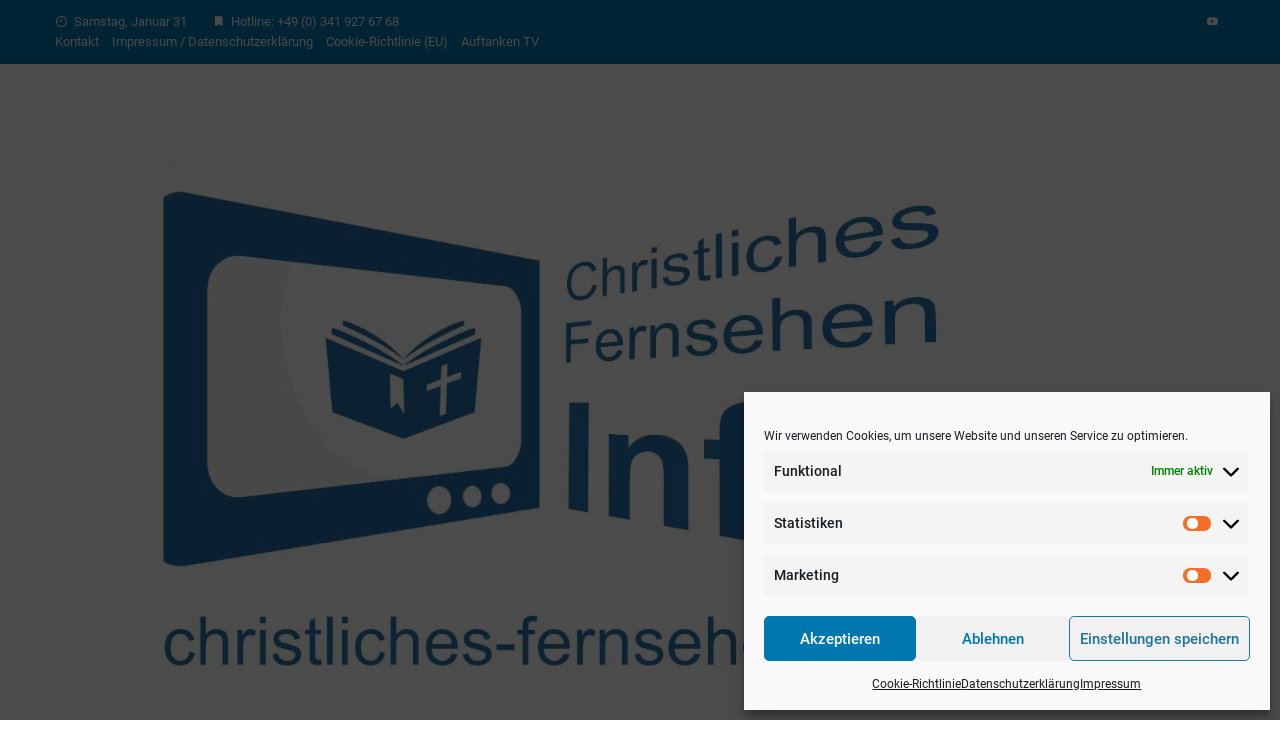

--- FILE ---
content_type: text/html; charset=UTF-8
request_url: https://christliches-fernsehen.info/tv-sendezeiten/tagesuebersicht-tv/sonntag/
body_size: 18483
content:
<!DOCTYPE html>
<html lang="de">

    <head>
        <meta charset="UTF-8">
        <meta name="viewport" content="width=device-width, initial-scale=1">
        <link rel="profile" href="https://gmpg.org/xfn/11">

        <title>Sonntag &#8211; Christliches-Fernsehen.Info</title>
<meta name='robots' content='max-image-preview:large' />

<link rel="alternate" type="application/rss+xml" title="Christliches-Fernsehen.Info &raquo; Feed" href="https://christliches-fernsehen.info/feed/" />
<link rel="alternate" type="application/rss+xml" title="Christliches-Fernsehen.Info &raquo; Kommentar-Feed" href="https://christliches-fernsehen.info/comments/feed/" />
<link rel="alternate" title="oEmbed (JSON)" type="application/json+oembed" href="https://christliches-fernsehen.info/wp-json/oembed/1.0/embed?url=https%3A%2F%2Fchristliches-fernsehen.info%2Ftv-sendezeiten%2Ftagesuebersicht-tv%2Fsonntag%2F" />
<link rel="alternate" title="oEmbed (XML)" type="text/xml+oembed" href="https://christliches-fernsehen.info/wp-json/oembed/1.0/embed?url=https%3A%2F%2Fchristliches-fernsehen.info%2Ftv-sendezeiten%2Ftagesuebersicht-tv%2Fsonntag%2F&#038;format=xml" />
		<!-- This site uses the Google Analytics by ExactMetrics plugin v8.10.2 - Using Analytics tracking - https://www.exactmetrics.com/ -->
		<!-- Note: ExactMetrics is not currently configured on this site. The site owner needs to authenticate with Google Analytics in the ExactMetrics settings panel. -->
					<!-- No tracking code set -->
				<!-- / Google Analytics by ExactMetrics -->
		<style id='wp-img-auto-sizes-contain-inline-css'>
img:is([sizes=auto i],[sizes^="auto," i]){contain-intrinsic-size:3000px 1500px}
/*# sourceURL=wp-img-auto-sizes-contain-inline-css */
</style>
<style id='wp-emoji-styles-inline-css'>

	img.wp-smiley, img.emoji {
		display: inline !important;
		border: none !important;
		box-shadow: none !important;
		height: 1em !important;
		width: 1em !important;
		margin: 0 0.07em !important;
		vertical-align: -0.1em !important;
		background: none !important;
		padding: 0 !important;
	}
/*# sourceURL=wp-emoji-styles-inline-css */
</style>
<style id='wp-block-library-inline-css'>
:root{--wp-block-synced-color:#7a00df;--wp-block-synced-color--rgb:122,0,223;--wp-bound-block-color:var(--wp-block-synced-color);--wp-editor-canvas-background:#ddd;--wp-admin-theme-color:#007cba;--wp-admin-theme-color--rgb:0,124,186;--wp-admin-theme-color-darker-10:#006ba1;--wp-admin-theme-color-darker-10--rgb:0,107,160.5;--wp-admin-theme-color-darker-20:#005a87;--wp-admin-theme-color-darker-20--rgb:0,90,135;--wp-admin-border-width-focus:2px}@media (min-resolution:192dpi){:root{--wp-admin-border-width-focus:1.5px}}.wp-element-button{cursor:pointer}:root .has-very-light-gray-background-color{background-color:#eee}:root .has-very-dark-gray-background-color{background-color:#313131}:root .has-very-light-gray-color{color:#eee}:root .has-very-dark-gray-color{color:#313131}:root .has-vivid-green-cyan-to-vivid-cyan-blue-gradient-background{background:linear-gradient(135deg,#00d084,#0693e3)}:root .has-purple-crush-gradient-background{background:linear-gradient(135deg,#34e2e4,#4721fb 50%,#ab1dfe)}:root .has-hazy-dawn-gradient-background{background:linear-gradient(135deg,#faaca8,#dad0ec)}:root .has-subdued-olive-gradient-background{background:linear-gradient(135deg,#fafae1,#67a671)}:root .has-atomic-cream-gradient-background{background:linear-gradient(135deg,#fdd79a,#004a59)}:root .has-nightshade-gradient-background{background:linear-gradient(135deg,#330968,#31cdcf)}:root .has-midnight-gradient-background{background:linear-gradient(135deg,#020381,#2874fc)}:root{--wp--preset--font-size--normal:16px;--wp--preset--font-size--huge:42px}.has-regular-font-size{font-size:1em}.has-larger-font-size{font-size:2.625em}.has-normal-font-size{font-size:var(--wp--preset--font-size--normal)}.has-huge-font-size{font-size:var(--wp--preset--font-size--huge)}.has-text-align-center{text-align:center}.has-text-align-left{text-align:left}.has-text-align-right{text-align:right}.has-fit-text{white-space:nowrap!important}#end-resizable-editor-section{display:none}.aligncenter{clear:both}.items-justified-left{justify-content:flex-start}.items-justified-center{justify-content:center}.items-justified-right{justify-content:flex-end}.items-justified-space-between{justify-content:space-between}.screen-reader-text{border:0;clip-path:inset(50%);height:1px;margin:-1px;overflow:hidden;padding:0;position:absolute;width:1px;word-wrap:normal!important}.screen-reader-text:focus{background-color:#ddd;clip-path:none;color:#444;display:block;font-size:1em;height:auto;left:5px;line-height:normal;padding:15px 23px 14px;text-decoration:none;top:5px;width:auto;z-index:100000}html :where(.has-border-color){border-style:solid}html :where([style*=border-top-color]){border-top-style:solid}html :where([style*=border-right-color]){border-right-style:solid}html :where([style*=border-bottom-color]){border-bottom-style:solid}html :where([style*=border-left-color]){border-left-style:solid}html :where([style*=border-width]){border-style:solid}html :where([style*=border-top-width]){border-top-style:solid}html :where([style*=border-right-width]){border-right-style:solid}html :where([style*=border-bottom-width]){border-bottom-style:solid}html :where([style*=border-left-width]){border-left-style:solid}html :where(img[class*=wp-image-]){height:auto;max-width:100%}:where(figure){margin:0 0 1em}html :where(.is-position-sticky){--wp-admin--admin-bar--position-offset:var(--wp-admin--admin-bar--height,0px)}@media screen and (max-width:600px){html :where(.is-position-sticky){--wp-admin--admin-bar--position-offset:0px}}

/*# sourceURL=wp-block-library-inline-css */
</style><style id='wp-block-image-inline-css'>
.wp-block-image>a,.wp-block-image>figure>a{display:inline-block}.wp-block-image img{box-sizing:border-box;height:auto;max-width:100%;vertical-align:bottom}@media not (prefers-reduced-motion){.wp-block-image img.hide{visibility:hidden}.wp-block-image img.show{animation:show-content-image .4s}}.wp-block-image[style*=border-radius] img,.wp-block-image[style*=border-radius]>a{border-radius:inherit}.wp-block-image.has-custom-border img{box-sizing:border-box}.wp-block-image.aligncenter{text-align:center}.wp-block-image.alignfull>a,.wp-block-image.alignwide>a{width:100%}.wp-block-image.alignfull img,.wp-block-image.alignwide img{height:auto;width:100%}.wp-block-image .aligncenter,.wp-block-image .alignleft,.wp-block-image .alignright,.wp-block-image.aligncenter,.wp-block-image.alignleft,.wp-block-image.alignright{display:table}.wp-block-image .aligncenter>figcaption,.wp-block-image .alignleft>figcaption,.wp-block-image .alignright>figcaption,.wp-block-image.aligncenter>figcaption,.wp-block-image.alignleft>figcaption,.wp-block-image.alignright>figcaption{caption-side:bottom;display:table-caption}.wp-block-image .alignleft{float:left;margin:.5em 1em .5em 0}.wp-block-image .alignright{float:right;margin:.5em 0 .5em 1em}.wp-block-image .aligncenter{margin-left:auto;margin-right:auto}.wp-block-image :where(figcaption){margin-bottom:1em;margin-top:.5em}.wp-block-image.is-style-circle-mask img{border-radius:9999px}@supports ((-webkit-mask-image:none) or (mask-image:none)) or (-webkit-mask-image:none){.wp-block-image.is-style-circle-mask img{border-radius:0;-webkit-mask-image:url('data:image/svg+xml;utf8,<svg viewBox="0 0 100 100" xmlns="http://www.w3.org/2000/svg"><circle cx="50" cy="50" r="50"/></svg>');mask-image:url('data:image/svg+xml;utf8,<svg viewBox="0 0 100 100" xmlns="http://www.w3.org/2000/svg"><circle cx="50" cy="50" r="50"/></svg>');mask-mode:alpha;-webkit-mask-position:center;mask-position:center;-webkit-mask-repeat:no-repeat;mask-repeat:no-repeat;-webkit-mask-size:contain;mask-size:contain}}:root :where(.wp-block-image.is-style-rounded img,.wp-block-image .is-style-rounded img){border-radius:9999px}.wp-block-image figure{margin:0}.wp-lightbox-container{display:flex;flex-direction:column;position:relative}.wp-lightbox-container img{cursor:zoom-in}.wp-lightbox-container img:hover+button{opacity:1}.wp-lightbox-container button{align-items:center;backdrop-filter:blur(16px) saturate(180%);background-color:#5a5a5a40;border:none;border-radius:4px;cursor:zoom-in;display:flex;height:20px;justify-content:center;opacity:0;padding:0;position:absolute;right:16px;text-align:center;top:16px;width:20px;z-index:100}@media not (prefers-reduced-motion){.wp-lightbox-container button{transition:opacity .2s ease}}.wp-lightbox-container button:focus-visible{outline:3px auto #5a5a5a40;outline:3px auto -webkit-focus-ring-color;outline-offset:3px}.wp-lightbox-container button:hover{cursor:pointer;opacity:1}.wp-lightbox-container button:focus{opacity:1}.wp-lightbox-container button:focus,.wp-lightbox-container button:hover,.wp-lightbox-container button:not(:hover):not(:active):not(.has-background){background-color:#5a5a5a40;border:none}.wp-lightbox-overlay{box-sizing:border-box;cursor:zoom-out;height:100vh;left:0;overflow:hidden;position:fixed;top:0;visibility:hidden;width:100%;z-index:100000}.wp-lightbox-overlay .close-button{align-items:center;cursor:pointer;display:flex;justify-content:center;min-height:40px;min-width:40px;padding:0;position:absolute;right:calc(env(safe-area-inset-right) + 16px);top:calc(env(safe-area-inset-top) + 16px);z-index:5000000}.wp-lightbox-overlay .close-button:focus,.wp-lightbox-overlay .close-button:hover,.wp-lightbox-overlay .close-button:not(:hover):not(:active):not(.has-background){background:none;border:none}.wp-lightbox-overlay .lightbox-image-container{height:var(--wp--lightbox-container-height);left:50%;overflow:hidden;position:absolute;top:50%;transform:translate(-50%,-50%);transform-origin:top left;width:var(--wp--lightbox-container-width);z-index:9999999999}.wp-lightbox-overlay .wp-block-image{align-items:center;box-sizing:border-box;display:flex;height:100%;justify-content:center;margin:0;position:relative;transform-origin:0 0;width:100%;z-index:3000000}.wp-lightbox-overlay .wp-block-image img{height:var(--wp--lightbox-image-height);min-height:var(--wp--lightbox-image-height);min-width:var(--wp--lightbox-image-width);width:var(--wp--lightbox-image-width)}.wp-lightbox-overlay .wp-block-image figcaption{display:none}.wp-lightbox-overlay button{background:none;border:none}.wp-lightbox-overlay .scrim{background-color:#fff;height:100%;opacity:.9;position:absolute;width:100%;z-index:2000000}.wp-lightbox-overlay.active{visibility:visible}@media not (prefers-reduced-motion){.wp-lightbox-overlay.active{animation:turn-on-visibility .25s both}.wp-lightbox-overlay.active img{animation:turn-on-visibility .35s both}.wp-lightbox-overlay.show-closing-animation:not(.active){animation:turn-off-visibility .35s both}.wp-lightbox-overlay.show-closing-animation:not(.active) img{animation:turn-off-visibility .25s both}.wp-lightbox-overlay.zoom.active{animation:none;opacity:1;visibility:visible}.wp-lightbox-overlay.zoom.active .lightbox-image-container{animation:lightbox-zoom-in .4s}.wp-lightbox-overlay.zoom.active .lightbox-image-container img{animation:none}.wp-lightbox-overlay.zoom.active .scrim{animation:turn-on-visibility .4s forwards}.wp-lightbox-overlay.zoom.show-closing-animation:not(.active){animation:none}.wp-lightbox-overlay.zoom.show-closing-animation:not(.active) .lightbox-image-container{animation:lightbox-zoom-out .4s}.wp-lightbox-overlay.zoom.show-closing-animation:not(.active) .lightbox-image-container img{animation:none}.wp-lightbox-overlay.zoom.show-closing-animation:not(.active) .scrim{animation:turn-off-visibility .4s forwards}}@keyframes show-content-image{0%{visibility:hidden}99%{visibility:hidden}to{visibility:visible}}@keyframes turn-on-visibility{0%{opacity:0}to{opacity:1}}@keyframes turn-off-visibility{0%{opacity:1;visibility:visible}99%{opacity:0;visibility:visible}to{opacity:0;visibility:hidden}}@keyframes lightbox-zoom-in{0%{transform:translate(calc((-100vw + var(--wp--lightbox-scrollbar-width))/2 + var(--wp--lightbox-initial-left-position)),calc(-50vh + var(--wp--lightbox-initial-top-position))) scale(var(--wp--lightbox-scale))}to{transform:translate(-50%,-50%) scale(1)}}@keyframes lightbox-zoom-out{0%{transform:translate(-50%,-50%) scale(1);visibility:visible}99%{visibility:visible}to{transform:translate(calc((-100vw + var(--wp--lightbox-scrollbar-width))/2 + var(--wp--lightbox-initial-left-position)),calc(-50vh + var(--wp--lightbox-initial-top-position))) scale(var(--wp--lightbox-scale));visibility:hidden}}
/*# sourceURL=https://christliches-fernsehen.info/wp-includes/blocks/image/style.min.css */
</style>
<style id='wp-block-image-theme-inline-css'>
:root :where(.wp-block-image figcaption){color:#555;font-size:13px;text-align:center}.is-dark-theme :root :where(.wp-block-image figcaption){color:#ffffffa6}.wp-block-image{margin:0 0 1em}
/*# sourceURL=https://christliches-fernsehen.info/wp-includes/blocks/image/theme.min.css */
</style>
<style id='wp-block-spacer-inline-css'>
.wp-block-spacer{clear:both}
/*# sourceURL=https://christliches-fernsehen.info/wp-includes/blocks/spacer/style.min.css */
</style>
<style id='global-styles-inline-css'>
:root{--wp--preset--aspect-ratio--square: 1;--wp--preset--aspect-ratio--4-3: 4/3;--wp--preset--aspect-ratio--3-4: 3/4;--wp--preset--aspect-ratio--3-2: 3/2;--wp--preset--aspect-ratio--2-3: 2/3;--wp--preset--aspect-ratio--16-9: 16/9;--wp--preset--aspect-ratio--9-16: 9/16;--wp--preset--color--black: #000000;--wp--preset--color--cyan-bluish-gray: #abb8c3;--wp--preset--color--white: #ffffff;--wp--preset--color--pale-pink: #f78da7;--wp--preset--color--vivid-red: #cf2e2e;--wp--preset--color--luminous-vivid-orange: #ff6900;--wp--preset--color--luminous-vivid-amber: #fcb900;--wp--preset--color--light-green-cyan: #7bdcb5;--wp--preset--color--vivid-green-cyan: #00d084;--wp--preset--color--pale-cyan-blue: #8ed1fc;--wp--preset--color--vivid-cyan-blue: #0693e3;--wp--preset--color--vivid-purple: #9b51e0;--wp--preset--gradient--vivid-cyan-blue-to-vivid-purple: linear-gradient(135deg,rgb(6,147,227) 0%,rgb(155,81,224) 100%);--wp--preset--gradient--light-green-cyan-to-vivid-green-cyan: linear-gradient(135deg,rgb(122,220,180) 0%,rgb(0,208,130) 100%);--wp--preset--gradient--luminous-vivid-amber-to-luminous-vivid-orange: linear-gradient(135deg,rgb(252,185,0) 0%,rgb(255,105,0) 100%);--wp--preset--gradient--luminous-vivid-orange-to-vivid-red: linear-gradient(135deg,rgb(255,105,0) 0%,rgb(207,46,46) 100%);--wp--preset--gradient--very-light-gray-to-cyan-bluish-gray: linear-gradient(135deg,rgb(238,238,238) 0%,rgb(169,184,195) 100%);--wp--preset--gradient--cool-to-warm-spectrum: linear-gradient(135deg,rgb(74,234,220) 0%,rgb(151,120,209) 20%,rgb(207,42,186) 40%,rgb(238,44,130) 60%,rgb(251,105,98) 80%,rgb(254,248,76) 100%);--wp--preset--gradient--blush-light-purple: linear-gradient(135deg,rgb(255,206,236) 0%,rgb(152,150,240) 100%);--wp--preset--gradient--blush-bordeaux: linear-gradient(135deg,rgb(254,205,165) 0%,rgb(254,45,45) 50%,rgb(107,0,62) 100%);--wp--preset--gradient--luminous-dusk: linear-gradient(135deg,rgb(255,203,112) 0%,rgb(199,81,192) 50%,rgb(65,88,208) 100%);--wp--preset--gradient--pale-ocean: linear-gradient(135deg,rgb(255,245,203) 0%,rgb(182,227,212) 50%,rgb(51,167,181) 100%);--wp--preset--gradient--electric-grass: linear-gradient(135deg,rgb(202,248,128) 0%,rgb(113,206,126) 100%);--wp--preset--gradient--midnight: linear-gradient(135deg,rgb(2,3,129) 0%,rgb(40,116,252) 100%);--wp--preset--font-size--small: 0.9rem;--wp--preset--font-size--medium: 1.05rem;--wp--preset--font-size--large: clamp(1.39rem, 1.39rem + ((1vw - 0.2rem) * 0.836), 1.85rem);--wp--preset--font-size--x-large: clamp(1.85rem, 1.85rem + ((1vw - 0.2rem) * 1.182), 2.5rem);--wp--preset--font-size--xx-large: clamp(2.5rem, 2.5rem + ((1vw - 0.2rem) * 1.4), 3.27rem);--wp--preset--spacing--20: 0.44rem;--wp--preset--spacing--30: 0.67rem;--wp--preset--spacing--40: 1rem;--wp--preset--spacing--50: 1.5rem;--wp--preset--spacing--60: 2.25rem;--wp--preset--spacing--70: 3.38rem;--wp--preset--spacing--80: 5.06rem;--wp--preset--shadow--natural: 6px 6px 9px rgba(0, 0, 0, 0.2);--wp--preset--shadow--deep: 12px 12px 50px rgba(0, 0, 0, 0.4);--wp--preset--shadow--sharp: 6px 6px 0px rgba(0, 0, 0, 0.2);--wp--preset--shadow--outlined: 6px 6px 0px -3px rgb(255, 255, 255), 6px 6px rgb(0, 0, 0);--wp--preset--shadow--crisp: 6px 6px 0px rgb(0, 0, 0);}:root { --wp--style--global--content-size: 1100px;--wp--style--global--wide-size: 1200px; }:where(body) { margin: 0; }.wp-site-blocks > .alignleft { float: left; margin-right: 2em; }.wp-site-blocks > .alignright { float: right; margin-left: 2em; }.wp-site-blocks > .aligncenter { justify-content: center; margin-left: auto; margin-right: auto; }:where(.wp-site-blocks) > * { margin-block-start: 24px; margin-block-end: 0; }:where(.wp-site-blocks) > :first-child { margin-block-start: 0; }:where(.wp-site-blocks) > :last-child { margin-block-end: 0; }:root { --wp--style--block-gap: 24px; }:root :where(.is-layout-flow) > :first-child{margin-block-start: 0;}:root :where(.is-layout-flow) > :last-child{margin-block-end: 0;}:root :where(.is-layout-flow) > *{margin-block-start: 24px;margin-block-end: 0;}:root :where(.is-layout-constrained) > :first-child{margin-block-start: 0;}:root :where(.is-layout-constrained) > :last-child{margin-block-end: 0;}:root :where(.is-layout-constrained) > *{margin-block-start: 24px;margin-block-end: 0;}:root :where(.is-layout-flex){gap: 24px;}:root :where(.is-layout-grid){gap: 24px;}.is-layout-flow > .alignleft{float: left;margin-inline-start: 0;margin-inline-end: 2em;}.is-layout-flow > .alignright{float: right;margin-inline-start: 2em;margin-inline-end: 0;}.is-layout-flow > .aligncenter{margin-left: auto !important;margin-right: auto !important;}.is-layout-constrained > .alignleft{float: left;margin-inline-start: 0;margin-inline-end: 2em;}.is-layout-constrained > .alignright{float: right;margin-inline-start: 2em;margin-inline-end: 0;}.is-layout-constrained > .aligncenter{margin-left: auto !important;margin-right: auto !important;}.is-layout-constrained > :where(:not(.alignleft):not(.alignright):not(.alignfull)){max-width: var(--wp--style--global--content-size);margin-left: auto !important;margin-right: auto !important;}.is-layout-constrained > .alignwide{max-width: var(--wp--style--global--wide-size);}body .is-layout-flex{display: flex;}.is-layout-flex{flex-wrap: wrap;align-items: center;}.is-layout-flex > :is(*, div){margin: 0;}body .is-layout-grid{display: grid;}.is-layout-grid > :is(*, div){margin: 0;}body{padding-top: 0px;padding-right: 0px;padding-bottom: 0px;padding-left: 0px;}:root :where(.wp-element-button, .wp-block-button__link){background-color: #32373c;border-width: 0;color: #fff;font-family: inherit;font-size: inherit;font-style: inherit;font-weight: inherit;letter-spacing: inherit;line-height: inherit;padding-top: calc(0.667em + 2px);padding-right: calc(1.333em + 2px);padding-bottom: calc(0.667em + 2px);padding-left: calc(1.333em + 2px);text-decoration: none;text-transform: inherit;}.has-black-color{color: var(--wp--preset--color--black) !important;}.has-cyan-bluish-gray-color{color: var(--wp--preset--color--cyan-bluish-gray) !important;}.has-white-color{color: var(--wp--preset--color--white) !important;}.has-pale-pink-color{color: var(--wp--preset--color--pale-pink) !important;}.has-vivid-red-color{color: var(--wp--preset--color--vivid-red) !important;}.has-luminous-vivid-orange-color{color: var(--wp--preset--color--luminous-vivid-orange) !important;}.has-luminous-vivid-amber-color{color: var(--wp--preset--color--luminous-vivid-amber) !important;}.has-light-green-cyan-color{color: var(--wp--preset--color--light-green-cyan) !important;}.has-vivid-green-cyan-color{color: var(--wp--preset--color--vivid-green-cyan) !important;}.has-pale-cyan-blue-color{color: var(--wp--preset--color--pale-cyan-blue) !important;}.has-vivid-cyan-blue-color{color: var(--wp--preset--color--vivid-cyan-blue) !important;}.has-vivid-purple-color{color: var(--wp--preset--color--vivid-purple) !important;}.has-black-background-color{background-color: var(--wp--preset--color--black) !important;}.has-cyan-bluish-gray-background-color{background-color: var(--wp--preset--color--cyan-bluish-gray) !important;}.has-white-background-color{background-color: var(--wp--preset--color--white) !important;}.has-pale-pink-background-color{background-color: var(--wp--preset--color--pale-pink) !important;}.has-vivid-red-background-color{background-color: var(--wp--preset--color--vivid-red) !important;}.has-luminous-vivid-orange-background-color{background-color: var(--wp--preset--color--luminous-vivid-orange) !important;}.has-luminous-vivid-amber-background-color{background-color: var(--wp--preset--color--luminous-vivid-amber) !important;}.has-light-green-cyan-background-color{background-color: var(--wp--preset--color--light-green-cyan) !important;}.has-vivid-green-cyan-background-color{background-color: var(--wp--preset--color--vivid-green-cyan) !important;}.has-pale-cyan-blue-background-color{background-color: var(--wp--preset--color--pale-cyan-blue) !important;}.has-vivid-cyan-blue-background-color{background-color: var(--wp--preset--color--vivid-cyan-blue) !important;}.has-vivid-purple-background-color{background-color: var(--wp--preset--color--vivid-purple) !important;}.has-black-border-color{border-color: var(--wp--preset--color--black) !important;}.has-cyan-bluish-gray-border-color{border-color: var(--wp--preset--color--cyan-bluish-gray) !important;}.has-white-border-color{border-color: var(--wp--preset--color--white) !important;}.has-pale-pink-border-color{border-color: var(--wp--preset--color--pale-pink) !important;}.has-vivid-red-border-color{border-color: var(--wp--preset--color--vivid-red) !important;}.has-luminous-vivid-orange-border-color{border-color: var(--wp--preset--color--luminous-vivid-orange) !important;}.has-luminous-vivid-amber-border-color{border-color: var(--wp--preset--color--luminous-vivid-amber) !important;}.has-light-green-cyan-border-color{border-color: var(--wp--preset--color--light-green-cyan) !important;}.has-vivid-green-cyan-border-color{border-color: var(--wp--preset--color--vivid-green-cyan) !important;}.has-pale-cyan-blue-border-color{border-color: var(--wp--preset--color--pale-cyan-blue) !important;}.has-vivid-cyan-blue-border-color{border-color: var(--wp--preset--color--vivid-cyan-blue) !important;}.has-vivid-purple-border-color{border-color: var(--wp--preset--color--vivid-purple) !important;}.has-vivid-cyan-blue-to-vivid-purple-gradient-background{background: var(--wp--preset--gradient--vivid-cyan-blue-to-vivid-purple) !important;}.has-light-green-cyan-to-vivid-green-cyan-gradient-background{background: var(--wp--preset--gradient--light-green-cyan-to-vivid-green-cyan) !important;}.has-luminous-vivid-amber-to-luminous-vivid-orange-gradient-background{background: var(--wp--preset--gradient--luminous-vivid-amber-to-luminous-vivid-orange) !important;}.has-luminous-vivid-orange-to-vivid-red-gradient-background{background: var(--wp--preset--gradient--luminous-vivid-orange-to-vivid-red) !important;}.has-very-light-gray-to-cyan-bluish-gray-gradient-background{background: var(--wp--preset--gradient--very-light-gray-to-cyan-bluish-gray) !important;}.has-cool-to-warm-spectrum-gradient-background{background: var(--wp--preset--gradient--cool-to-warm-spectrum) !important;}.has-blush-light-purple-gradient-background{background: var(--wp--preset--gradient--blush-light-purple) !important;}.has-blush-bordeaux-gradient-background{background: var(--wp--preset--gradient--blush-bordeaux) !important;}.has-luminous-dusk-gradient-background{background: var(--wp--preset--gradient--luminous-dusk) !important;}.has-pale-ocean-gradient-background{background: var(--wp--preset--gradient--pale-ocean) !important;}.has-electric-grass-gradient-background{background: var(--wp--preset--gradient--electric-grass) !important;}.has-midnight-gradient-background{background: var(--wp--preset--gradient--midnight) !important;}.has-small-font-size{font-size: var(--wp--preset--font-size--small) !important;}.has-medium-font-size{font-size: var(--wp--preset--font-size--medium) !important;}.has-large-font-size{font-size: var(--wp--preset--font-size--large) !important;}.has-x-large-font-size{font-size: var(--wp--preset--font-size--x-large) !important;}.has-xx-large-font-size{font-size: var(--wp--preset--font-size--xx-large) !important;}
/*# sourceURL=global-styles-inline-css */
</style>

<link rel='stylesheet' id='widgets-on-pages-css' href='https://christliches-fernsehen.info/wp-content/plugins/widgets-on-pages/public/css/widgets-on-pages-public.css?ver=1.4.0' media='all' />
<link rel='stylesheet' id='cmplz-general-css' href='https://christliches-fernsehen.info/wp-content/plugins/complianz-gdpr/assets/css/cookieblocker.min.css?ver=1765980200' media='all' />
<link rel='stylesheet' id='viral-style-css' href='https://christliches-fernsehen.info/wp-content/themes/viral/style.css?ver=1.8.52' media='all' />
<style id='viral-style-inline-css'>
:root{--viral-template-color:#0078af;--viral-background-color:#ffffff}
/*# sourceURL=viral-style-inline-css */
</style>
<link rel='stylesheet' id='twittericon-css' href='https://christliches-fernsehen.info/wp-content/themes/viral/css/twittericon.css?ver=1.8.52' media='all' />
<link rel='stylesheet' id='materialdesignicons-css' href='https://christliches-fernsehen.info/wp-content/themes/viral/css/materialdesignicons.css?ver=1.8.52' media='all' />
<link rel='stylesheet' id='owl-carousel-css' href='https://christliches-fernsehen.info/wp-content/themes/viral/css/owl.carousel.css?ver=1.8.52' media='all' />
<link rel='stylesheet' id='viral-fonts-css' href='//christliches-fernsehen.info/wp-content/uploads/omgf/viral-fonts/viral-fonts.css?ver=1666191380' media='all' />
<link rel='stylesheet' id='newsletter-css' href='https://christliches-fernsehen.info/wp-content/plugins/newsletter/style.css?ver=9.1.0' media='all' />
<style id='kadence-blocks-global-variables-inline-css'>
:root {--global-kb-font-size-sm:clamp(0.8rem, 0.73rem + 0.217vw, 0.9rem);--global-kb-font-size-md:clamp(1.1rem, 0.995rem + 0.326vw, 1.25rem);--global-kb-font-size-lg:clamp(1.75rem, 1.576rem + 0.543vw, 2rem);--global-kb-font-size-xl:clamp(2.25rem, 1.728rem + 1.63vw, 3rem);--global-kb-font-size-xxl:clamp(2.5rem, 1.456rem + 3.26vw, 4rem);--global-kb-font-size-xxxl:clamp(2.75rem, 0.489rem + 7.065vw, 6rem);}:root {--global-palette1: #3182CE;--global-palette2: #2B6CB0;--global-palette3: #1A202C;--global-palette4: #2D3748;--global-palette5: #4A5568;--global-palette6: #718096;--global-palette7: #EDF2F7;--global-palette8: #F7FAFC;--global-palette9: #ffffff;}
/*# sourceURL=kadence-blocks-global-variables-inline-css */
</style>
<script type="text/plain" data-service="burst" data-category="statistics" async data-cmplz-src="https://christliches-fernsehen.info/wp-content/plugins/burst-statistics/helpers/timeme/timeme.min.js?ver=1762364094" id="burst-timeme-js"></script>
<script id="burst-js-extra">
var burst = {"tracking":{"isInitialHit":true,"lastUpdateTimestamp":0,"beacon_url":"https://christliches-fernsehen.info/wp-content/plugins/burst-statistics/endpoint.php","ajaxUrl":"https://christliches-fernsehen.info/wp-admin/admin-ajax.php"},"options":{"cookieless":0,"pageUrl":"https://christliches-fernsehen.info/tv-sendezeiten/tagesuebersicht-tv/sonntag/","beacon_enabled":1,"do_not_track":0,"enable_turbo_mode":0,"track_url_change":0,"cookie_retention_days":30,"debug":0},"goals":{"completed":[],"scriptUrl":"https://christliches-fernsehen.info/wp-content/plugins/burst-statistics//assets/js/build/burst-goals.js?v=1762364094","active":[{"ID":"1","title":"Standard-Ziel","type":"clicks","status":"active","server_side":"0","url":"*","conversion_metric":"visitors","date_created":"1715870859","date_start":"1715870859","date_end":"0","attribute":"class","attribute_value":"","hook":"","selector":""}]},"cache":{"uid":null,"fingerprint":null,"isUserAgent":null,"isDoNotTrack":null,"useCookies":null}};
//# sourceURL=burst-js-extra
</script>
<script type="text/plain" data-service="burst" data-category="statistics" async data-cmplz-src="https://christliches-fernsehen.info/wp-content/plugins/burst-statistics/assets/js/build/burst.min.js?ver=1762364094" id="burst-js"></script>
<script src="https://christliches-fernsehen.info/wp-includes/js/jquery/jquery.min.js?ver=3.7.1" id="jquery-core-js"></script>
<script src="https://christliches-fernsehen.info/wp-includes/js/jquery/jquery-migrate.min.js?ver=3.4.1" id="jquery-migrate-js"></script>
<link rel="https://api.w.org/" href="https://christliches-fernsehen.info/wp-json/" /><link rel="alternate" title="JSON" type="application/json" href="https://christliches-fernsehen.info/wp-json/wp/v2/pages/11" /><link rel="EditURI" type="application/rsd+xml" title="RSD" href="https://christliches-fernsehen.info/xmlrpc.php?rsd" />
<meta name="generator" content="WordPress 6.9" />
<link rel="canonical" href="https://christliches-fernsehen.info/tv-sendezeiten/tagesuebersicht-tv/sonntag/" />
<link rel='shortlink' href='https://christliches-fernsehen.info/?p=11' />
			<style>.cmplz-hidden {
					display: none !important;
				}</style><link rel="icon" href="https://christliches-fernsehen.info/wp-content/uploads/2018/03/cropped-LGTV_Profilbild_Facebook_Youtube-32x32.png" sizes="32x32" />
<link rel="icon" href="https://christliches-fernsehen.info/wp-content/uploads/2018/03/cropped-LGTV_Profilbild_Facebook_Youtube-192x192.png" sizes="192x192" />
<link rel="apple-touch-icon" href="https://christliches-fernsehen.info/wp-content/uploads/2018/03/cropped-LGTV_Profilbild_Facebook_Youtube-180x180.png" />
<meta name="msapplication-TileImage" content="https://christliches-fernsehen.info/wp-content/uploads/2018/03/cropped-LGTV_Profilbild_Facebook_Youtube-270x270.png" />
		<style id="wp-custom-css">
			#primary .widgets_on_page ul{ padding: 0; margin: 0; }

.vl-main-header {display:none;}

.csv_filter .pastorliste{ display: block; font-size: 15px; }
.csv_filter .pastorliste .pastor{ float: left; padding: 0 9px; margin: 0 12px 10px 0; cursor: pointer; border: 1px solid #eee; color: #404040; -webkit-touch-callout: none; -webkit-user-select: none; -khtml-user-select: none; -moz-user-select: none; -ms-user-select: none; user-select: none; }
.csv_filter .pastorliste .pastor.active{ background-color: #FFCC01; color: #000; border: 1px solid #FFCC01; }

.csv_filter .senderliste{ display: block; clear: both; margin: 0 2px; padding: 10px 0 0 0; font-size: 15px; }
.csv_filter .senderliste .tag,
.csv_filter .senderliste .sender{ margin: 15px 0 0 0; }
.csv_filter .senderliste .tag span,
.csv_filter .senderliste .sender span{ font-weight: bold; font-size: 22px; }
.csv_filter .senderliste .sender .time .day{ display: inline-block; width: 28px; font-weight: normal; font-size: 15px; }
		</style>
		    <link rel='stylesheet' id='mediaelement-css' href='https://christliches-fernsehen.info/wp-includes/js/mediaelement/mediaelementplayer-legacy.min.css?ver=4.2.17' media='all' />
<link rel='stylesheet' id='wp-mediaelement-css' href='https://christliches-fernsehen.info/wp-includes/js/mediaelement/wp-mediaelement.min.css?ver=6.9' media='all' />
</head>

    <body data-rsssl=1 data-cmplz=1 class="wp-singular page-template-default page page-id-11 page-child parent-pageid-7 wp-custom-logo wp-embed-responsive wp-theme-viral viral-right-sidebar" data-burst_id="11" data-burst_type="page">
                        <div id="vl-page">
            <a class="skip-link screen-reader-text" href="#sq-content">Skip to content</a>
            <header id="vl-masthead" class="vl-site-header " >
                <div class="vl-top-header">
                    <div class="vl-container vl-clearfix">
                        <div class="vl-top-left-header">
                            <span><i class="mdi-clock-time-nine-outline"></i>Samstag, Januar 31</span><span><i class="mdi-bookmark"></i>Hotline: +49 (0) 341 927 67 68</span><div class="vl-menu"><ul id="menu-top-header-menu" class="vl-clearfix"><li id="menu-item-524" class="menu-item menu-item-type-post_type menu-item-object-page menu-item-524"><a href="https://christliches-fernsehen.info/kontakt/">Kontakt</a></li>
<li id="menu-item-543" class="menu-item menu-item-type-post_type menu-item-object-page menu-item-privacy-policy menu-item-543"><a rel="privacy-policy" href="https://christliches-fernsehen.info/impressum/">Impressum / Datenschutzerklärung</a></li>
<li id="menu-item-2077" class="menu-item menu-item-type-post_type menu-item-object-page menu-item-2077"><a href="https://christliches-fernsehen.info/cookie-richtlinie-eu/">Cookie-Richtlinie (EU)</a></li>
<li id="menu-item-2572" class="menu-item menu-item-type-post_type menu-item-object-page menu-item-2572"><a href="https://christliches-fernsehen.info/auftanken-tv/">Auftanken TV</a></li>
</ul></div>                        </div>

                        <div class="vl-top-right-header">
                            <a class="vl-youtube" href="https://www.youtube.com/channel/UCNQQlJbb9nB4LSO5QnJQRsg/featured?view_as=subscriber" target="_blank"><i class="mdi-youtube"></i></a>                        </div>
                    </div>
                </div>

                <div class="vl-header">
                    <div class="vl-container">
                                                <div id="vl-site-branding" class="" >
                            <a href="https://christliches-fernsehen.info/" class="custom-logo-link" rel="home"><img width="1260" height="751" src="https://christliches-fernsehen.info/wp-content/uploads/2018/03/cropped-Logo_christliches-fernsehen.info_RGB_groß_2WEB-2.jpg" class="custom-logo" alt="" decoding="async" srcset="https://christliches-fernsehen.info/wp-content/uploads/2018/03/cropped-Logo_christliches-fernsehen.info_RGB_groß_2WEB-2.jpg 1260w, https://christliches-fernsehen.info/wp-content/uploads/2018/03/cropped-Logo_christliches-fernsehen.info_RGB_groß_2WEB-2-300x179.jpg 300w, https://christliches-fernsehen.info/wp-content/uploads/2018/03/cropped-Logo_christliches-fernsehen.info_RGB_groß_2WEB-2-768x458.jpg 768w, https://christliches-fernsehen.info/wp-content/uploads/2018/03/cropped-Logo_christliches-fernsehen.info_RGB_groß_2WEB-2-1024x610.jpg 1024w" sizes="(max-width: 1260px) 100vw, 1260px" /></a>                        </div><!-- .site-branding -->

                                                    <div class="vl-header-ads">
                                <aside id="search-2" class="widget widget_search"><h3 class="widget-title">Suche&#8230;</h3><form role="search" method="get" class="search-form" action="https://christliches-fernsehen.info/">
				<label>
					<span class="screen-reader-text">Suche nach:</span>
					<input type="search" class="search-field" placeholder="Suchen …" value="" name="s" />
				</label>
				<input type="submit" class="search-submit" value="Suchen" />
			</form></aside>                            </div>
                                            </div>
                </div>

                                    <nav id="vl-site-navigation" class="vl-main-navigation ">
                        <div class="vl-container">
                            <a href="#" class="vl-toggle-menu"><span></span></a>
                            <div class="vl-menu vl-clearfix"><ul id="menu-hauptmenue" class="vl-clearfix"><li id="menu-item-437" class="menu-item menu-item-type-post_type menu-item-object-page menu-item-home menu-item-437"><a href="https://christliches-fernsehen.info/">Startseite</a></li>
<li id="menu-item-521" class="menu-item menu-item-type-custom menu-item-object-custom current-menu-ancestor menu-item-has-children menu-item-521"><a href="#">TV-Sendezeiten</a>
<ul class="sub-menu">
	<li id="menu-item-657" class="menu-item menu-item-type-post_type menu-item-object-page menu-item-657"><a href="https://christliches-fernsehen.info/tv-sendezeiten/uebersicht-nach-ministries/">Übersicht nach Ministries</a></li>
	<li id="menu-item-490" class="menu-item menu-item-type-post_type menu-item-object-page menu-item-has-children menu-item-490"><a href="https://christliches-fernsehen.info/tv-sendezeiten/sender/">Übersicht nach Sendern</a>
	<ul class="sub-menu">
		<li id="menu-item-501" class="menu-item menu-item-type-post_type menu-item-object-page menu-item-501"><a href="https://christliches-fernsehen.info/tv-sendezeiten/sender/aristo/">Aristo TV</a></li>
		<li id="menu-item-504" class="menu-item menu-item-type-post_type menu-item-object-page menu-item-has-children menu-item-504"><a href="https://christliches-fernsehen.info/tv-sendezeiten/sender/anixe/">ANIXE</a>
		<ul class="sub-menu">
			<li id="menu-item-752" class="menu-item menu-item-type-post_type menu-item-object-page menu-item-752"><a href="https://christliches-fernsehen.info/tv-sendezeiten/sender/anixe/anixe-sd/">ANIXE+</a></li>
			<li id="menu-item-751" class="menu-item menu-item-type-post_type menu-item-object-page menu-item-751"><a href="https://christliches-fernsehen.info/tv-sendezeiten/sender/anixe/anixe-hd/">ANIXE (HD)</a></li>
		</ul>
</li>
		<li id="menu-item-505" class="menu-item menu-item-type-post_type menu-item-object-page menu-item-505"><a href="https://christliches-fernsehen.info/tv-sendezeiten/sender/l-tv/">L-TV</a></li>
		<li id="menu-item-507" class="menu-item menu-item-type-post_type menu-item-object-page menu-item-has-children menu-item-507"><a href="https://christliches-fernsehen.info/tv-sendezeiten/sender/schweiz-liechtenstein/">Schweiz</a>
		<ul class="sub-menu">
			<li id="menu-item-1198" class="menu-item menu-item-type-post_type menu-item-object-page menu-item-1198"><a href="https://christliches-fernsehen.info/tv-sendezeiten/sender/channel-55/">HelvetiaONE</a></li>
			<li id="menu-item-659" class="menu-item menu-item-type-post_type menu-item-object-page menu-item-659"><a href="https://christliches-fernsehen.info/tv-sendezeiten/sender/schweiz-liechtenstein/star-tv/">Star TV</a></li>
			<li id="menu-item-2574" class="menu-item menu-item-type-post_type menu-item-object-page menu-item-2574"><a href="https://christliches-fernsehen.info/auftanken-tv/">Auftanken TV</a></li>
		</ul>
</li>
		<li id="menu-item-500" class="menu-item menu-item-type-post_type menu-item-object-page menu-item-500"><a href="https://christliches-fernsehen.info/tv-sendezeiten/sender/tele-5/">Tele 5</a></li>
		<li id="menu-item-508" class="menu-item menu-item-type-post_type menu-item-object-page menu-item-508"><a href="https://christliches-fernsehen.info/tv-sendezeiten/sender/gott24-tv_1/">Gott24.TV</a></li>
		<li id="menu-item-510" class="menu-item menu-item-type-post_type menu-item-object-page menu-item-510"><a href="https://christliches-fernsehen.info/tv-sendezeiten/sender/weitere-programme/">Weitere Programme</a></li>
	</ul>
</li>
	<li id="menu-item-491" class="menu-item menu-item-type-post_type menu-item-object-page current-page-ancestor current-menu-ancestor current-menu-parent current-page-parent current_page_parent current_page_ancestor menu-item-has-children menu-item-491"><a href="https://christliches-fernsehen.info/tv-sendezeiten/tagesuebersicht-tv/">Tagesübersicht TV</a>
	<ul class="sub-menu">
		<li id="menu-item-492" class="menu-item menu-item-type-post_type menu-item-object-page menu-item-492"><a href="https://christliches-fernsehen.info/tv-sendezeiten/tagesuebersicht-tv/samstag/">Samstag</a></li>
		<li id="menu-item-493" class="menu-item menu-item-type-post_type menu-item-object-page current-menu-item page_item page-item-11 current_page_item menu-item-493"><a href="https://christliches-fernsehen.info/tv-sendezeiten/tagesuebersicht-tv/sonntag/" aria-current="page">Sonntag</a></li>
		<li id="menu-item-494" class="menu-item menu-item-type-post_type menu-item-object-page menu-item-494"><a href="https://christliches-fernsehen.info/tv-sendezeiten/tagesuebersicht-tv/montag/">Montag</a></li>
		<li id="menu-item-495" class="menu-item menu-item-type-post_type menu-item-object-page menu-item-495"><a href="https://christliches-fernsehen.info/tv-sendezeiten/tagesuebersicht-tv/dienstag/">Dienstag</a></li>
		<li id="menu-item-496" class="menu-item menu-item-type-post_type menu-item-object-page menu-item-496"><a href="https://christliches-fernsehen.info/tv-sendezeiten/tagesuebersicht-tv/mittwoch/">Mittwoch</a></li>
		<li id="menu-item-497" class="menu-item menu-item-type-post_type menu-item-object-page menu-item-497"><a href="https://christliches-fernsehen.info/tv-sendezeiten/tagesuebersicht-tv/donnerstag/">Donnerstag</a></li>
		<li id="menu-item-498" class="menu-item menu-item-type-post_type menu-item-object-page menu-item-498"><a href="https://christliches-fernsehen.info/tv-sendezeiten/tagesuebersicht-tv/freitag/">Freitag</a></li>
	</ul>
</li>
</ul>
</li>
<li id="menu-item-457" class="menu-item menu-item-type-post_type menu-item-object-page menu-item-457"><a href="https://christliches-fernsehen.info/livestream/">Livestream</a></li>
<li id="menu-item-460" class="menu-item menu-item-type-post_type menu-item-object-page menu-item-has-children menu-item-460"><a href="https://christliches-fernsehen.info/infomaterial/">Informationen</a>
<ul class="sub-menu">
	<li id="menu-item-470" class="menu-item menu-item-type-post_type menu-item-object-page menu-item-has-children menu-item-470"><a href="https://christliches-fernsehen.info/hilfe-zum-empfang/">Hilfe zum Empfang</a>
	<ul class="sub-menu">
		<li id="menu-item-1426" class="menu-item menu-item-type-post_type menu-item-object-page menu-item-1426"><a href="https://christliches-fernsehen.info/hilfe-zum-empfang/anixe/">ANIXE</a></li>
		<li id="menu-item-1425" class="menu-item menu-item-type-post_type menu-item-object-page menu-item-1425"><a href="https://christliches-fernsehen.info/hilfe-zum-empfang/aristotv/">ARISTO TV</a></li>
	</ul>
</li>
	<li id="menu-item-506" class="menu-item menu-item-type-post_type menu-item-object-page menu-item-506"><a href="https://christliches-fernsehen.info/christliche-tv-sender/">Christliche TV-Sender</a></li>
	<li id="menu-item-461" class="menu-item menu-item-type-post_type menu-item-object-page menu-item-461"><a href="https://christliches-fernsehen.info/infomaterial/flyer-bestellung-download/">Flyer Bestellung / Download</a></li>
	<li id="menu-item-463" class="menu-item menu-item-type-post_type menu-item-object-page menu-item-463"><a href="https://christliches-fernsehen.info/newsletter/">Newsletter</a></li>
	<li id="menu-item-464" class="menu-item menu-item-type-post_type menu-item-object-page menu-item-has-children menu-item-464"><a href="https://christliches-fernsehen.info/ueber-living-gospel-tv/">Über Christliches-Fernsehen.Info</a>
	<ul class="sub-menu">
		<li id="menu-item-465" class="menu-item menu-item-type-post_type menu-item-object-page menu-item-465"><a href="https://christliches-fernsehen.info/ueber-living-gospel-tv/living-gospel/">Wer sind wir?</a></li>
		<li id="menu-item-466" class="menu-item menu-item-type-post_type menu-item-object-page menu-item-466"><a href="https://christliches-fernsehen.info/ueber-living-gospel-tv/ausstrahler/">Wer strahlt bei uns aus?</a></li>
		<li id="menu-item-467" class="menu-item menu-item-type-post_type menu-item-object-page menu-item-467"><a href="https://christliches-fernsehen.info/ueber-living-gospel-tv/banner/">Logo-Dateien</a></li>
	</ul>
</li>
</ul>
</li>
<li id="menu-item-471" class="menu-item menu-item-type-post_type menu-item-object-page menu-item-has-children menu-item-471"><a href="https://christliches-fernsehen.info/wollen-auch-sie/">Wollen auch Sie…</a>
<ul class="sub-menu">
	<li id="menu-item-562" class="menu-item menu-item-type-post_type menu-item-object-page menu-item-562"><a href="https://christliches-fernsehen.info/wollen-auch-sie/weitersagen/">… weitersagen</a></li>
	<li id="menu-item-472" class="menu-item menu-item-type-post_type menu-item-object-page menu-item-472"><a href="https://christliches-fernsehen.info/wollen-auch-sie/weitergeben/">… weitergeben</a></li>
	<li id="menu-item-473" class="menu-item menu-item-type-post_type menu-item-object-page menu-item-473"><a href="https://christliches-fernsehen.info/wollen-auch-sie/spenden/">… spenden</a></li>
	<li id="menu-item-474" class="menu-item menu-item-type-post_type menu-item-object-page menu-item-474"><a href="https://christliches-fernsehen.info/wollen-auch-sie/ausstrahlen/">… ausstrahlen</a></li>
	<li id="menu-item-704" class="menu-item menu-item-type-post_type menu-item-object-page menu-item-704"><a href="https://christliches-fernsehen.info/wollen-auch-sie/">&#8230; beten</a></li>
</ul>
</li>
<li id="menu-item-895" class="menu-item menu-item-type-post_type menu-item-object-page menu-item-895"><a href="https://christliches-fernsehen.info/infomaterial/flyer-bestellung-download/">Programm-Flyer</a></li>
<li id="menu-item-927" class="menu-item menu-item-type-post_type menu-item-object-page menu-item-927"><a href="https://christliches-fernsehen.info/wollen-auch-sie/spenden/">&#8230; spenden</a></li>
</ul></div>                        </div>
                    </nav>
                                                    <img src="https://christliches-fernsehen.info/wp-content/themes/viral/images/shadow.png" alt="Shadow">
                            </header>

            <div id="vl-content" class="vl-site-content">
<div class="vl-container vl-clearfix">
    <div id="primary" class="content-area">

                        <header class="vl-main-header">
                    <h1>Sonntag</h1>                </header><!-- .entry-header -->
                
<article id="post-11" class="vl-article-content post-11 page type-page status-publish hentry" >

    <div class="entry-content">
        <div class="csc-header csc-header-n1">
<h1 class="csc-firstHeader">Sonntag</h1>
</div>
<div id='1' class='widgets_on_page wop_tiny1  wop_small1  wop_medium1  wop_large1  wop_wide1'>
			<ul><li id="csv_filter_widget-2" class="widget widget_csv_filter_widget"><div class='csv_filter'>
            <div class='pastorliste'>
			
			</div>
			
			<div class='senderliste'>
			<div class='tag'><span>Aristo TV</span><div class='time' data-pastor='Fokus Jerusalem'><strong>00:30</strong>&nbsp;&nbsp;&nbsp;Fokus Jerusalem </div><div class='time' data-pastor='ERF MenschGott'><strong>04:30</strong>&nbsp;&nbsp;&nbsp;ERF MenschGott </div><div class='time' data-pastor='Bayless Conley'><strong>05:00</strong>&nbsp;&nbsp;&nbsp;Bayless Conley </div><div class='time' data-pastor='OnlineKirche mit Pastor Gert Hoinle'><strong>05:30</strong>&nbsp;&nbsp;&nbsp;OnlineKirche mit Pastor Gert Hoinle (Wh.)</div><div class='time' data-pastor='Inspiration4today'><strong>08:30</strong>&nbsp;&nbsp;&nbsp;Inspiration4today </div><div class='time' data-pastor='Bayless Conley'><strong>09:00</strong>&nbsp;&nbsp;&nbsp;Bayless Conley </div><div class='time' data-pastor='Joseph Prince'><strong>09:30</strong>&nbsp;&nbsp;&nbsp;Joseph Prince </div><div class='time' data-pastor='Erlebt TV'><strong>11:00</strong>&nbsp;&nbsp;&nbsp;Erlebt TV </div><div class='time' data-pastor='Joyce Meyer '><strong>15:00</strong>&nbsp;&nbsp;&nbsp;Joyce Meyer  (Mo.-So.)</div><div class='time' data-pastor='Joseph Prince'><strong>15:30</strong>&nbsp;&nbsp;&nbsp;Joseph Prince (Mo.-So.)</div></div><div class='tag'><span>ANIXE+</span><div class='time' data-pastor='Pastor Wegert'><strong>01:00</strong>&nbsp;&nbsp;&nbsp;Pastor Wegert </div><div class='time' data-pastor='Glaubenszentrum Bad Gandersheim'><strong>02:00</strong>&nbsp;&nbsp;&nbsp;Glaubenszentrum Bad Gandersheim </div><div class='time' data-pastor='ERF Jess Talkwerk'><strong>02:30</strong>&nbsp;&nbsp;&nbsp;ERF Jess Talkwerk </div><div class='time' data-pastor='Joyce Meyer '><strong>03:30</strong>&nbsp;&nbsp;&nbsp;Joyce Meyer  </div><div class='time' data-pastor='Gunst der Stunde'><strong>04:00</strong>&nbsp;&nbsp;&nbsp;Gunst der Stunde (Wh.)</div><div class='time' data-pastor='Pastor Wegert'><strong>04:30</strong>&nbsp;&nbsp;&nbsp;Pastor Wegert </div><div class='time' data-pastor='Joseph Prince'><strong>05:00</strong>&nbsp;&nbsp;&nbsp;Joseph Prince </div><div class='time' data-pastor='Pastor Erich Engler'><strong>05:30</strong>&nbsp;&nbsp;&nbsp;Pastor Erich Engler </div><div class='time' data-pastor='Andreas Herrmann'><strong>06:00</strong>&nbsp;&nbsp;&nbsp;Andreas Herrmann </div><div class='time' data-pastor='Joseph Prince'><strong>06:30</strong>&nbsp;&nbsp;&nbsp;Joseph Prince </div><div class='time' data-pastor='Hour of Power'><strong>07:00</strong>&nbsp;&nbsp;&nbsp;Hour of Power </div><div class='time' data-pastor='Hour of Power'><strong>07:30</strong>&nbsp;&nbsp;&nbsp;Hour of Power </div><div class='time' data-pastor='Andreas Herrmann'><strong>08:00</strong>&nbsp;&nbsp;&nbsp;Andreas Herrmann </div><div class='time' data-pastor='Faszination Israel'><strong>08:30</strong>&nbsp;&nbsp;&nbsp;Faszination Israel </div><div class='time' data-pastor='Gunst der Stunde'><strong>09:00</strong>&nbsp;&nbsp;&nbsp;Gunst der Stunde </div><div class='time' data-pastor='OnlineKirche mit Pastor Gert Hoinle'><strong>09:30</strong>&nbsp;&nbsp;&nbsp;OnlineKirche mit Pastor Gert Hoinle </div><div class='time' data-pastor='Pastor Wegert'><strong>10:00</strong>&nbsp;&nbsp;&nbsp;Pastor Wegert </div><div class='time' data-pastor='City Gemeinde Karlsruhe'><strong>10:30</strong>&nbsp;&nbsp;&nbsp;City Gemeinde Karlsruhe </div><div class='time' data-pastor='Gunst der Stunde'><strong>18:30</strong>&nbsp;&nbsp;&nbsp;Gunst der Stunde </div><div class='time' data-pastor='Joseph Prince'><strong>19:00</strong>&nbsp;&nbsp;&nbsp;Joseph Prince </div><div class='time' data-pastor='Pastor Wegert'><strong>22:15</strong>&nbsp;&nbsp;&nbsp;Pastor Wegert </div></div><div class='tag'><span>HelvetiaONE</span><div class='time' data-pastor='Andreas Herrmann'><strong>06:30</strong>&nbsp;&nbsp;&nbsp;Andreas Herrmann </div><div class='time' data-pastor='Bayless Conley'><strong>19:00</strong>&nbsp;&nbsp;&nbsp;Bayless Conley </div></div><div class='tag'><span>Star TV</span><div class='time' data-pastor='Pastor Wegert'><strong>07:00</strong>&nbsp;&nbsp;&nbsp;Pastor Wegert </div><div class='time' data-pastor='ERF'><strong>07:30</strong>&nbsp;&nbsp;&nbsp;ERF </div><div class='time' data-pastor='Pastor Erich Engler'><strong>08:00</strong>&nbsp;&nbsp;&nbsp;Pastor Erich Engler </div><div class='time' data-pastor='Pastor Wegert'><strong>08:30</strong>&nbsp;&nbsp;&nbsp;Pastor Wegert </div><div class='time' data-pastor='Erlebt TV'><strong>09:00</strong>&nbsp;&nbsp;&nbsp;Erlebt TV </div><div class='time' data-pastor='Fokus Jerusalem'><strong>09:30</strong>&nbsp;&nbsp;&nbsp;Fokus Jerusalem </div><div class='time' data-pastor='Gunst der Stunde'><strong>10:00</strong>&nbsp;&nbsp;&nbsp;Gunst der Stunde </div><div class='time' data-pastor='OnlineKirche mit Pastor Gert Hoinle'><strong>10:30</strong>&nbsp;&nbsp;&nbsp;OnlineKirche mit Pastor Gert Hoinle </div><div class='time' data-pastor='Bayless Conley'><strong>11:00</strong>&nbsp;&nbsp;&nbsp;Bayless Conley </div><div class='time' data-pastor='Inspiration4today'><strong>11:30</strong>&nbsp;&nbsp;&nbsp;Inspiration4today </div></div><div class='tag'><span>a.tv</span><div class='time' data-pastor='CRTV Dimensionen'><strong>07:30</strong>&nbsp;&nbsp;&nbsp;CRTV Dimensionen </div></div><div class='tag'><span>RTL 2</span><div class='time' data-pastor='Pastor Wegert'><strong>07:30</strong>&nbsp;&nbsp;&nbsp;Pastor Wegert </div></div><div class='tag'><span>Bibel TV</span><div class='time' data-pastor='ERF Gottesdienst'><strong>07:45</strong>&nbsp;&nbsp;&nbsp;ERF Gottesdienst </div><div class='time' data-pastor='Charles Stanley'><strong>08:45</strong>&nbsp;&nbsp;&nbsp;Charles Stanley </div><div class='time' data-pastor='Stunde des Höchsten'><strong>09:15</strong>&nbsp;&nbsp;&nbsp;Stunde des Höchsten </div><div class='time' data-pastor='ERF Gottesdienst'><strong>11:30</strong>&nbsp;&nbsp;&nbsp;ERF Gottesdienst </div><div class='time' data-pastor='Stunde des Höchsten'><strong>14:00</strong>&nbsp;&nbsp;&nbsp;Stunde des Höchsten </div><div class='time' data-pastor='Hour of Power'><strong>17:00</strong>&nbsp;&nbsp;&nbsp;Hour of Power (1 Std.)</div><div class='time' data-pastor='Fokus Jerusalem'><strong>19:30</strong>&nbsp;&nbsp;&nbsp;Fokus Jerusalem </div><div class='time' data-pastor='ERF Jess Talkwerk'><strong>21:45</strong>&nbsp;&nbsp;&nbsp;ERF Jess Talkwerk </div><div class='time' data-pastor='Joyce Meyer '><strong>23:00</strong>&nbsp;&nbsp;&nbsp;Joyce Meyer  (Mo.-Fr., So.)</div></div><div class='tag'><span>Auftanken.TV</span><div class='time' data-pastor='Joyce Meyer '><strong>08:00</strong>&nbsp;&nbsp;&nbsp;Joyce Meyer  </div><div class='time' data-pastor='Pastor Wegert'><strong>09:00</strong>&nbsp;&nbsp;&nbsp;Pastor Wegert </div><div class='time' data-pastor='Erlebt TV'><strong>10:00</strong>&nbsp;&nbsp;&nbsp;Erlebt TV </div><div class='time' data-pastor='Gunst der Stunde'><strong>11:00</strong>&nbsp;&nbsp;&nbsp;Gunst der Stunde </div></div><div class='tag'><span>Hamburg 1</span><div class='time' data-pastor='Pastor Wegert'><strong>08:00</strong>&nbsp;&nbsp;&nbsp;Pastor Wegert </div><div class='time' data-pastor='Pastor Wegert'><strong>10:00</strong>&nbsp;&nbsp;&nbsp;Pastor Wegert </div><div class='time' data-pastor='Pastor Wegert'><strong>17:00</strong>&nbsp;&nbsp;&nbsp;Pastor Wegert </div></div><div class='tag'><span>CNBC (englisch)</span><div class='time' data-pastor='Bayless Conley'><strong>08:30</strong>&nbsp;&nbsp;&nbsp;Bayless Conley </div><div class='time' data-pastor='Charles Stanley'><strong>09:00</strong>&nbsp;&nbsp;&nbsp;Charles Stanley </div><div class='time' data-pastor='Joseph Prince'><strong>09:30</strong>&nbsp;&nbsp;&nbsp;Joseph Prince </div></div><div class='tag'><span>L-TV</span><div class='time' data-pastor='Alpha & Omega'><strong>09:30</strong>&nbsp;&nbsp;&nbsp;Alpha & Omega </div><div class='time' data-pastor='Ev. Gottesdienst'><strong>10:00</strong>&nbsp;&nbsp;&nbsp;Ev. Gottesdienst </div></div><div class='tag'><span>ANIXE HD Serie</span><div class='time' data-pastor='Bayless Conley'><strong>09:30</strong>&nbsp;&nbsp;&nbsp;Bayless Conley </div><div class='time' data-pastor='Gunst der Stunde'><strong>10:00</strong>&nbsp;&nbsp;&nbsp;Gunst der Stunde </div><div class='time' data-pastor='Pastor Wegert'><strong>10:30</strong>&nbsp;&nbsp;&nbsp;Pastor Wegert </div><div class='time' data-pastor='City Gemeinde Karlsruhe'><strong>11:00</strong>&nbsp;&nbsp;&nbsp;City Gemeinde Karlsruhe </div></div><div class='tag'><span>ZDF</span><div class='time' data-pastor='Gottesdienst ev./kath.'><strong>09:30</strong>&nbsp;&nbsp;&nbsp;Gottesdienst ev./kath. </div></div><div class='tag'><span>TV-BB</span><div class='time' data-pastor='Pastor Wegert'><strong>09:30</strong>&nbsp;&nbsp;&nbsp;Pastor Wegert </div><div class='time' data-pastor='Pastor Wegert'><strong>17:00</strong>&nbsp;&nbsp;&nbsp;Pastor Wegert </div></div><div class='tag'><span>tv.berlin</span><div class='time' data-pastor='Pastor Wegert'><strong>09:30</strong>&nbsp;&nbsp;&nbsp;Pastor Wegert </div><div class='time' data-pastor='Pastor Wegert'><strong>17:00</strong>&nbsp;&nbsp;&nbsp;Pastor Wegert </div></div><div class='tag'><span>M�nchen TV</span><div class='time' data-pastor='Christliches Fernsehen München'><strong>10:30</strong>&nbsp;&nbsp;&nbsp;Christliches Fernsehen München </div></div><div class='tag'><span>Tele 5</span><div class='time' data-pastor='Hour of Power'><strong>10:30</strong>&nbsp;&nbsp;&nbsp;Hour of Power (1 Std.)</div></div><div class='tag'><span>Baden TV</span><div class='time' data-pastor='ICF Karlsruhe'><strong>11:00</strong>&nbsp;&nbsp;&nbsp;ICF Karlsruhe </div></div><div class='tag'><span>SRF Zwei</span><div class='time' data-pastor='FENSTER ZUM SONNTAG'><strong>12:00</strong>&nbsp;&nbsp;&nbsp;FENSTER ZUM SONNTAG </div></div><div class='tag'><span>bw-future.tv</span><div class='time' data-pastor='Pastor Wegert'><strong>17:00</strong>&nbsp;&nbsp;&nbsp;Pastor Wegert </div></div><div class='tag'><span>SRF Info</span><div class='time' data-pastor='FENSTER ZUM SONNTAG'><strong>17:45</strong>&nbsp;&nbsp;&nbsp;FENSTER ZUM SONNTAG </div></div>
			</div>
			<script type='text/javascript'>
			    
                document.addEventListener("DOMContentLoaded", function(event) {
                    jQuery(".csv_filter .senderliste .sender").hide(); 
                     
                    jQuery(".pastor").on("click",function(){
                        jQuery(".pastor").removeClass("active");
                        
                        var pas = jQuery(this).attr("data-pastor");
                        jQuery(this).addClass("active");
                        
                        if(pas == "Alle"){
                            jQuery(".csv_filter .senderliste .tag").show();
                            jQuery(".csv_filter .senderliste .tag .time").show();
                        }else{                        
                            jQuery(".csv_filter .senderliste .tag").hide();
                            jQuery(".csv_filter .senderliste .tag .time").hide();
                            jQuery(".csv_filter .senderliste .tag .time[data-pastor='"+pas+"']").parent(".tag").show();
                            jQuery(".csv_filter .senderliste .tag .time[data-pastor='"+pas+"']").show();
                        }
                    });
                    jQuery(".pastor:first").click();
                });
            
            </script>
		</div></li></ul></div><!-- widgets_on_page -->
            </div><!-- .entry-content -->

</article><!-- #post-## -->
            
        
    </div><!-- #primary -->

        <div id="secondary" class="widget-area" >
        <aside id="block-7" class="widget widget_block widget_media_image">
<figure class="wp-block-image size-large"><img loading="lazy" decoding="async" width="1024" height="683" src="https://christliches-fernsehen.info/wp-content/uploads/2024/11/Startbild-Homepage-2024-1-1024x683.jpg" alt="" class="wp-image-2498" srcset="https://christliches-fernsehen.info/wp-content/uploads/2024/11/Startbild-Homepage-2024-1-1024x683.jpg 1024w, https://christliches-fernsehen.info/wp-content/uploads/2024/11/Startbild-Homepage-2024-1-300x200.jpg 300w, https://christliches-fernsehen.info/wp-content/uploads/2024/11/Startbild-Homepage-2024-1-768x512.jpg 768w, https://christliches-fernsehen.info/wp-content/uploads/2024/11/Startbild-Homepage-2024-1-1536x1025.jpg 1536w, https://christliches-fernsehen.info/wp-content/uploads/2024/11/Startbild-Homepage-2024-1-2048x1367.jpg 2048w" sizes="auto, (max-width: 1024px) 100vw, 1024px" /></figure>
</aside><aside id="block-9" class="widget widget_block">
<div style="height:51px" aria-hidden="true" class="wp-block-spacer"></div>
</aside><aside id="media_video-2" class="widget widget_media_video"><div style="width:100%;" class="wp-video cmplz-wp-video cmplz-wp-video cmplz-wp-video"><video data-placeholder-image="https://christliches-fernsehen.info/wp-content/uploads/complianz/placeholders/youtubeST_hcstoZII-maxresdefault.webp" data-category="marketing" data-service="youtube" class="cmplz-placeholder-element cmplz-video cmplz-wp-video-shortcode" id="video-11-1" preload="metadata" ><source type="video/youtube" src="https://youtu.be/ST_hcstoZII?_=1" /><a href="https://youtu.be/ST_hcstoZII">https://youtu.be/ST_hcstoZII</a></video></div></aside><aside id="media_video-5" class="widget widget_media_video"><h3 class="widget-title">Beten für die Ukraine!</h3><div style="width:100%;" class="wp-video cmplz-wp-video cmplz-wp-video cmplz-wp-video"><video data-placeholder-image="https://christliches-fernsehen.info/wp-content/uploads/complianz/placeholders/youtubePzoFqID0frs-maxresdefault.webp" data-category="marketing" data-service="youtube" class="cmplz-placeholder-element cmplz-video cmplz-wp-video-shortcode" id="video-11-2" preload="none" ><source type="video/youtube" src="https://youtu.be/PzoFqID0frs?_=2" /><a href="https://youtu.be/PzoFqID0frs">https://youtu.be/PzoFqID0frs</a></video></div></aside><aside id="media_video-4" class="widget widget_media_video"><h3 class="widget-title">Spots</h3><div style="width:100%;" class="wp-video cmplz-wp-video cmplz-wp-video cmplz-wp-video"><video data-placeholder-image="https://christliches-fernsehen.info/wp-content/uploads/complianz/placeholders/youtube1-BxfBS73JY-maxresdefault.webp" data-category="marketing" data-service="youtube" class="cmplz-placeholder-element cmplz-video cmplz-wp-video-shortcode" id="video-11-3" preload="metadata" ><source type="video/youtube" src="https://youtu.be/1-BxfBS73JY?_=3" /><a href="https://youtu.be/1-BxfBS73JY">https://youtu.be/1-BxfBS73JY</a></video></div></aside>    </div><!-- #secondary -->
    </div>


</div><!-- #content -->

<footer id="vl-colophon" class="site-footer" >
            <div class="vl-top-footer">
            <div class="vl-container">
                <div class="vl-top-footer-inner vl-clearfix">
                    <div class="vl-footer-1 vl-footer-block">
                                            </div>

                    <div class="vl-footer-2 vl-footer-block">
                        <aside id="viral_personal_info-6" class="widget widget_viral_personal_info">        <div class="vl-personal-info">
            <h3 class="widget-title">Unsere Botschaft</h3><div class="vl-pi-intro">Die Gute Nachricht in jedes Haus - 
Ein Netzwerk christlicher Fernsehanbieter</div>        </div>
        </aside>                    </div>

                    <div class="vl-footer-3 vl-footer-block">
                                            </div>

                    <div class="vl-footer-4 vl-footer-block">
                        <aside id="media_image-3" class="widget widget_media_image"><img width="300" height="200" src="https://christliches-fernsehen.info/wp-content/uploads/2021/07/Fotolia_42699644_XL-300x200.jpg" class="image wp-image-1988  attachment-medium size-medium" alt="" style="max-width: 100%; height: auto;" decoding="async" loading="lazy" srcset="https://christliches-fernsehen.info/wp-content/uploads/2021/07/Fotolia_42699644_XL-300x200.jpg 300w, https://christliches-fernsehen.info/wp-content/uploads/2021/07/Fotolia_42699644_XL-1024x683.jpg 1024w, https://christliches-fernsehen.info/wp-content/uploads/2021/07/Fotolia_42699644_XL-768x512.jpg 768w, https://christliches-fernsehen.info/wp-content/uploads/2021/07/Fotolia_42699644_XL-1536x1024.jpg 1536w, https://christliches-fernsehen.info/wp-content/uploads/2021/07/Fotolia_42699644_XL.jpg 2048w" sizes="auto, (max-width: 300px) 100vw, 300px" /></aside>                    </div>
                </div>
            </div>
        </div>
    
    <div class="vl-bottom-footer">
        <div class="vl-container">
            <div class="vl-site-info">
                WordPress Theme | <a title="Download Viral" href="https://hashthemes.com/wordpress-theme/viral/" target="_blank">Viral</a> by HashThemes            </div><!-- .site-info -->
        </div>
    </div>
</footer>
</div>

<div id="vl-back-top" class="vl-hide"><i class="mdi-chevron-up"></i></div>

<script type="speculationrules">
{"prefetch":[{"source":"document","where":{"and":[{"href_matches":"/*"},{"not":{"href_matches":["/wp-*.php","/wp-admin/*","/wp-content/uploads/*","/wp-content/*","/wp-content/plugins/*","/wp-content/themes/viral/*","/*\\?(.+)"]}},{"not":{"selector_matches":"a[rel~=\"nofollow\"]"}},{"not":{"selector_matches":".no-prefetch, .no-prefetch a"}}]},"eagerness":"conservative"}]}
</script>

<!-- Consent Management powered by Complianz | GDPR/CCPA Cookie Consent https://wordpress.org/plugins/complianz-gdpr -->
<div id="cmplz-cookiebanner-container"><div class="cmplz-cookiebanner cmplz-hidden banner-1 bottom-right-minimal optin cmplz-bottom-right cmplz-categories-type-save-preferences" aria-modal="true" data-nosnippet="true" role="dialog" aria-live="polite" aria-labelledby="cmplz-header-1-optin" aria-describedby="cmplz-message-1-optin">
	<div class="cmplz-header">
		<div class="cmplz-logo"></div>
		<div class="cmplz-title" id="cmplz-header-1-optin">Cookie-Zustimmung verwalten</div>
		<div class="cmplz-close" tabindex="0" role="button" aria-label="Dialog schließen">
			<svg aria-hidden="true" focusable="false" data-prefix="fas" data-icon="times" class="svg-inline--fa fa-times fa-w-11" role="img" xmlns="http://www.w3.org/2000/svg" viewBox="0 0 352 512"><path fill="currentColor" d="M242.72 256l100.07-100.07c12.28-12.28 12.28-32.19 0-44.48l-22.24-22.24c-12.28-12.28-32.19-12.28-44.48 0L176 189.28 75.93 89.21c-12.28-12.28-32.19-12.28-44.48 0L9.21 111.45c-12.28 12.28-12.28 32.19 0 44.48L109.28 256 9.21 356.07c-12.28 12.28-12.28 32.19 0 44.48l22.24 22.24c12.28 12.28 32.2 12.28 44.48 0L176 322.72l100.07 100.07c12.28 12.28 32.2 12.28 44.48 0l22.24-22.24c12.28-12.28 12.28-32.19 0-44.48L242.72 256z"></path></svg>
		</div>
	</div>

	<div class="cmplz-divider cmplz-divider-header"></div>
	<div class="cmplz-body">
		<div class="cmplz-message" id="cmplz-message-1-optin">Wir verwenden Cookies, um unsere Website und unseren Service zu optimieren.</div>
		<!-- categories start -->
		<div class="cmplz-categories">
			<details class="cmplz-category cmplz-functional" >
				<summary>
						<span class="cmplz-category-header">
							<span class="cmplz-category-title">Funktional</span>
							<span class='cmplz-always-active'>
								<span class="cmplz-banner-checkbox">
									<input type="checkbox"
										   id="cmplz-functional-optin"
										   data-category="cmplz_functional"
										   class="cmplz-consent-checkbox cmplz-functional"
										   size="40"
										   value="1"/>
									<label class="cmplz-label" for="cmplz-functional-optin"><span class="screen-reader-text">Funktional</span></label>
								</span>
								Immer aktiv							</span>
							<span class="cmplz-icon cmplz-open">
								<svg xmlns="http://www.w3.org/2000/svg" viewBox="0 0 448 512"  height="18" ><path d="M224 416c-8.188 0-16.38-3.125-22.62-9.375l-192-192c-12.5-12.5-12.5-32.75 0-45.25s32.75-12.5 45.25 0L224 338.8l169.4-169.4c12.5-12.5 32.75-12.5 45.25 0s12.5 32.75 0 45.25l-192 192C240.4 412.9 232.2 416 224 416z"/></svg>
							</span>
						</span>
				</summary>
				<div class="cmplz-description">
					<span class="cmplz-description-functional">Die technische Speicherung oder der Zugang ist unbedingt erforderlich für den rechtmäßigen Zweck, die Nutzung eines bestimmten Dienstes zu ermöglichen, der vom Teilnehmer oder Nutzer ausdrücklich gewünscht wird, oder für den alleinigen Zweck, die Übertragung einer Nachricht über ein elektronisches Kommunikationsnetz durchzuführen.</span>
				</div>
			</details>

			<details class="cmplz-category cmplz-preferences" >
				<summary>
						<span class="cmplz-category-header">
							<span class="cmplz-category-title">Vorlieben</span>
							<span class="cmplz-banner-checkbox">
								<input type="checkbox"
									   id="cmplz-preferences-optin"
									   data-category="cmplz_preferences"
									   class="cmplz-consent-checkbox cmplz-preferences"
									   size="40"
									   value="1"/>
								<label class="cmplz-label" for="cmplz-preferences-optin"><span class="screen-reader-text">Vorlieben</span></label>
							</span>
							<span class="cmplz-icon cmplz-open">
								<svg xmlns="http://www.w3.org/2000/svg" viewBox="0 0 448 512"  height="18" ><path d="M224 416c-8.188 0-16.38-3.125-22.62-9.375l-192-192c-12.5-12.5-12.5-32.75 0-45.25s32.75-12.5 45.25 0L224 338.8l169.4-169.4c12.5-12.5 32.75-12.5 45.25 0s12.5 32.75 0 45.25l-192 192C240.4 412.9 232.2 416 224 416z"/></svg>
							</span>
						</span>
				</summary>
				<div class="cmplz-description">
					<span class="cmplz-description-preferences">Die technische Speicherung oder der Zugriff ist für den rechtmäßigen Zweck der Speicherung von Präferenzen erforderlich, die nicht vom Abonnenten oder Benutzer angefordert wurden.</span>
				</div>
			</details>

			<details class="cmplz-category cmplz-statistics" >
				<summary>
						<span class="cmplz-category-header">
							<span class="cmplz-category-title">Statistiken</span>
							<span class="cmplz-banner-checkbox">
								<input type="checkbox"
									   id="cmplz-statistics-optin"
									   data-category="cmplz_statistics"
									   class="cmplz-consent-checkbox cmplz-statistics"
									   size="40"
									   value="1"/>
								<label class="cmplz-label" for="cmplz-statistics-optin"><span class="screen-reader-text">Statistiken</span></label>
							</span>
							<span class="cmplz-icon cmplz-open">
								<svg xmlns="http://www.w3.org/2000/svg" viewBox="0 0 448 512"  height="18" ><path d="M224 416c-8.188 0-16.38-3.125-22.62-9.375l-192-192c-12.5-12.5-12.5-32.75 0-45.25s32.75-12.5 45.25 0L224 338.8l169.4-169.4c12.5-12.5 32.75-12.5 45.25 0s12.5 32.75 0 45.25l-192 192C240.4 412.9 232.2 416 224 416z"/></svg>
							</span>
						</span>
				</summary>
				<div class="cmplz-description">
					<span class="cmplz-description-statistics">Die technische Speicherung oder der Zugriff, der ausschließlich zu statistischen Zwecken erfolgt.</span>
					<span class="cmplz-description-statistics-anonymous">Die technische Speicherung oder der Zugriff, der ausschließlich zu anonymen statistischen Zwecken verwendet wird. Ohne eine Vorladung, die freiwillige Zustimmung deines Internetdienstanbieters oder zusätzliche Aufzeichnungen von Dritten können die zu diesem Zweck gespeicherten oder abgerufenen Informationen allein in der Regel nicht dazu verwendet werden, dich zu identifizieren.</span>
				</div>
			</details>
			<details class="cmplz-category cmplz-marketing" >
				<summary>
						<span class="cmplz-category-header">
							<span class="cmplz-category-title">Marketing</span>
							<span class="cmplz-banner-checkbox">
								<input type="checkbox"
									   id="cmplz-marketing-optin"
									   data-category="cmplz_marketing"
									   class="cmplz-consent-checkbox cmplz-marketing"
									   size="40"
									   value="1"/>
								<label class="cmplz-label" for="cmplz-marketing-optin"><span class="screen-reader-text">Marketing</span></label>
							</span>
							<span class="cmplz-icon cmplz-open">
								<svg xmlns="http://www.w3.org/2000/svg" viewBox="0 0 448 512"  height="18" ><path d="M224 416c-8.188 0-16.38-3.125-22.62-9.375l-192-192c-12.5-12.5-12.5-32.75 0-45.25s32.75-12.5 45.25 0L224 338.8l169.4-169.4c12.5-12.5 32.75-12.5 45.25 0s12.5 32.75 0 45.25l-192 192C240.4 412.9 232.2 416 224 416z"/></svg>
							</span>
						</span>
				</summary>
				<div class="cmplz-description">
					<span class="cmplz-description-marketing">Die technische Speicherung oder der Zugriff ist erforderlich, um Nutzerprofile zu erstellen, um Werbung zu versenden oder um den Nutzer auf einer Website oder über mehrere Websites hinweg zu ähnlichen Marketingzwecken zu verfolgen.</span>
				</div>
			</details>
		</div><!-- categories end -->
			</div>

	<div class="cmplz-links cmplz-information">
		<ul>
			<li><a class="cmplz-link cmplz-manage-options cookie-statement" href="#" data-relative_url="#cmplz-manage-consent-container">Optionen verwalten</a></li>
			<li><a class="cmplz-link cmplz-manage-third-parties cookie-statement" href="#" data-relative_url="#cmplz-cookies-overview">Dienste verwalten</a></li>
			<li><a class="cmplz-link cmplz-manage-vendors tcf cookie-statement" href="#" data-relative_url="#cmplz-tcf-wrapper">Verwalten von {vendor_count}-Lieferanten</a></li>
			<li><a class="cmplz-link cmplz-external cmplz-read-more-purposes tcf" target="_blank" rel="noopener noreferrer nofollow" href="https://cookiedatabase.org/tcf/purposes/" aria-label="Weitere Informationen zu den Zwecken von TCF findest du in der Cookie-Datenbank.">Lese mehr über diese Zwecke</a></li>
		</ul>
			</div>

	<div class="cmplz-divider cmplz-footer"></div>

	<div class="cmplz-buttons">
		<button class="cmplz-btn cmplz-accept">Akzeptieren</button>
		<button class="cmplz-btn cmplz-deny">Ablehnen</button>
		<button class="cmplz-btn cmplz-view-preferences">Vorlieben</button>
		<button class="cmplz-btn cmplz-save-preferences">Einstellungen speichern</button>
		<a class="cmplz-btn cmplz-manage-options tcf cookie-statement" href="#" data-relative_url="#cmplz-manage-consent-container">Vorlieben</a>
			</div>

	
	<div class="cmplz-documents cmplz-links">
		<ul>
			<li><a class="cmplz-link cookie-statement" href="#" data-relative_url="">{title}</a></li>
			<li><a class="cmplz-link privacy-statement" href="#" data-relative_url="">{title}</a></li>
			<li><a class="cmplz-link impressum" href="#" data-relative_url="">{title}</a></li>
		</ul>
			</div>
</div>
</div>
					<div id="cmplz-manage-consent" data-nosnippet="true"><button class="cmplz-btn cmplz-hidden cmplz-manage-consent manage-consent-1">Zustimmung verwalten</button>

</div><script src="https://christliches-fernsehen.info/wp-content/themes/viral/js/owl.carousel.js?ver=1.8.52" id="owl-carousel-js"></script>
<script src="https://christliches-fernsehen.info/wp-content/themes/viral/js/theia-sticky-sidebar.js?ver=1.8.52" id="theia-sticky-sidebar-js"></script>
<script src="https://christliches-fernsehen.info/wp-content/themes/viral/js/jquery.superfish.js?ver=1.8.52" id="jquery-superfish-js"></script>
<script id="viral-custom-js-extra">
var viral_localize = {"is_rtl":"false"};
//# sourceURL=viral-custom-js-extra
</script>
<script src="https://christliches-fernsehen.info/wp-content/themes/viral/js/custom.js?ver=1.8.52" id="viral-custom-js"></script>
<script id="newsletter-js-extra">
var newsletter_data = {"action_url":"https://christliches-fernsehen.info/wp-admin/admin-ajax.php"};
//# sourceURL=newsletter-js-extra
</script>
<script src="https://christliches-fernsehen.info/wp-content/plugins/newsletter/main.js?ver=9.1.0" id="newsletter-js"></script>
<script id="cmplz-cookiebanner-js-extra">
var complianz = {"prefix":"cmplz_","user_banner_id":"1","set_cookies":[],"block_ajax_content":"","banner_version":"48","version":"7.4.4.2","store_consent":"","do_not_track_enabled":"","consenttype":"optin","region":"eu","geoip":"","dismiss_timeout":"","disable_cookiebanner":"","soft_cookiewall":"1","dismiss_on_scroll":"","cookie_expiry":"365","url":"https://christliches-fernsehen.info/wp-json/complianz/v1/","locale":"lang=de&locale=de_DE","set_cookies_on_root":"","cookie_domain":"","current_policy_id":"31","cookie_path":"/","categories":{"statistics":"Statistiken","marketing":"Marketing"},"tcf_active":"","placeholdertext":"Klicke hier, um {category}-Cookies zu akzeptieren und diesen Inhalt zu aktivieren","css_file":"https://christliches-fernsehen.info/wp-content/uploads/complianz/css/banner-{banner_id}-{type}.css?v=48","page_links":{"eu":{"cookie-statement":{"title":"Cookie-Richtlinie ","url":"https://christliches-fernsehen.info/cookie-richtlinie-eu/"},"privacy-statement":{"title":"Datenschutzerkl\u00e4rung","url":"https://christliches-fernsehen.info/impressum/"},"impressum":{"title":"Impressum","url":"https://christliches-fernsehen.info/impressum/"}},"us":{"impressum":{"title":"Impressum","url":"https://christliches-fernsehen.info/impressum/"}},"uk":{"impressum":{"title":"Impressum","url":"https://christliches-fernsehen.info/impressum/"}},"ca":{"impressum":{"title":"Impressum","url":"https://christliches-fernsehen.info/impressum/"}},"au":{"impressum":{"title":"Impressum","url":"https://christliches-fernsehen.info/impressum/"}},"za":{"impressum":{"title":"Impressum","url":"https://christliches-fernsehen.info/impressum/"}},"br":{"impressum":{"title":"Impressum","url":"https://christliches-fernsehen.info/impressum/"}}},"tm_categories":"","forceEnableStats":"","preview":"","clean_cookies":"","aria_label":"Klicke hier, um {category}-Cookies zu akzeptieren und diesen Inhalt zu aktivieren"};
//# sourceURL=cmplz-cookiebanner-js-extra
</script>
<script defer src="https://christliches-fernsehen.info/wp-content/plugins/complianz-gdpr/cookiebanner/js/complianz.min.js?ver=1765980200" id="cmplz-cookiebanner-js"></script>
<script id="cmplz-cookiebanner-js-after">
		
			function ensure_complianz_is_loaded() {
				let timeout = 30000000; // 30 seconds
				let start = Date.now();
				return new Promise(wait_for_complianz);

				function wait_for_complianz(resolve, reject) {
					if (window.cmplz_get_cookie) // if complianz is loaded, resolve the promise
						resolve(window.cmplz_get_cookie);
					else if (timeout && (Date.now() - start) >= timeout)
						reject(new Error("timeout"));
					else
						setTimeout(wait_for_complianz.bind(this, resolve, reject), 30);
				}
			}

			// This runs the promise code
			ensure_complianz_is_loaded().then(function(){

							  		// cookieless tracking is disabled
					document.addEventListener("cmplz_cookie_warning_loaded", function(consentData) {
						let region = consentData.detail;
						if (region !== 'uk') {
							let scriptElements = document.querySelectorAll('script[data-service="burst"]');
							scriptElements.forEach(obj => {
								if (obj.classList.contains('cmplz-activated') || obj.getAttribute('type') === 'text/javascript') {
									return;
								}
								obj.classList.add('cmplz-activated');
								let src = obj.getAttribute('src');
								if (src) {
									obj.setAttribute('type', 'text/javascript');
									cmplz_run_script(src, 'statistics', 'src');
									obj.parentNode.removeChild(obj);
								}
							});
						}
					});
					document.addEventListener("cmplz_run_after_all_scripts", cmplz_burst_fire_domContentLoadedEvent);

					function cmplz_burst_fire_domContentLoadedEvent() {
						let event = new CustomEvent('burst_fire_hit');
						document.dispatchEvent(event);
					}
							});
		
		
//# sourceURL=cmplz-cookiebanner-js-after
</script>
<script id="mediaelement-core-js-before">
var mejsL10n = {"language":"de","strings":{"mejs.download-file":"Datei herunterladen","mejs.install-flash":"Du verwendest einen Browser, der nicht den Flash-Player aktiviert oder installiert hat. Bitte aktiviere dein Flash-Player-Plugin oder lade die neueste Version von https://get.adobe.com/flashplayer/ herunter","mejs.fullscreen":"Vollbild","mejs.play":"Wiedergeben","mejs.pause":"Pausieren","mejs.time-slider":"Zeit-Schieberegler","mejs.time-help-text":"Benutze die Pfeiltasten Links/Rechts, um 1\u00a0Sekunde vor- oder zur\u00fcckzuspringen. Mit den Pfeiltasten Hoch/Runter kannst du um 10\u00a0Sekunden vor- oder zur\u00fcckspringen.","mejs.live-broadcast":"Live-\u00dcbertragung","mejs.volume-help-text":"Pfeiltasten Hoch/Runter benutzen, um die Lautst\u00e4rke zu regeln.","mejs.unmute":"Lautschalten","mejs.mute":"Stummschalten","mejs.volume-slider":"Lautst\u00e4rkeregler","mejs.video-player":"Video-Player","mejs.audio-player":"Audio-Player","mejs.captions-subtitles":"Untertitel","mejs.captions-chapters":"Kapitel","mejs.none":"Keine","mejs.afrikaans":"Afrikaans","mejs.albanian":"Albanisch","mejs.arabic":"Arabisch","mejs.belarusian":"Wei\u00dfrussisch","mejs.bulgarian":"Bulgarisch","mejs.catalan":"Katalanisch","mejs.chinese":"Chinesisch","mejs.chinese-simplified":"Chinesisch (vereinfacht)","mejs.chinese-traditional":"Chinesisch (traditionell)","mejs.croatian":"Kroatisch","mejs.czech":"Tschechisch","mejs.danish":"D\u00e4nisch","mejs.dutch":"Niederl\u00e4ndisch","mejs.english":"Englisch","mejs.estonian":"Estnisch","mejs.filipino":"Filipino","mejs.finnish":"Finnisch","mejs.french":"Franz\u00f6sisch","mejs.galician":"Galicisch","mejs.german":"Deutsch","mejs.greek":"Griechisch","mejs.haitian-creole":"Haitianisch-Kreolisch","mejs.hebrew":"Hebr\u00e4isch","mejs.hindi":"Hindi","mejs.hungarian":"Ungarisch","mejs.icelandic":"Isl\u00e4ndisch","mejs.indonesian":"Indonesisch","mejs.irish":"Irisch","mejs.italian":"Italienisch","mejs.japanese":"Japanisch","mejs.korean":"Koreanisch","mejs.latvian":"Lettisch","mejs.lithuanian":"Litauisch","mejs.macedonian":"Mazedonisch","mejs.malay":"Malaiisch","mejs.maltese":"Maltesisch","mejs.norwegian":"Norwegisch","mejs.persian":"Persisch","mejs.polish":"Polnisch","mejs.portuguese":"Portugiesisch","mejs.romanian":"Rum\u00e4nisch","mejs.russian":"Russisch","mejs.serbian":"Serbisch","mejs.slovak":"Slowakisch","mejs.slovenian":"Slowenisch","mejs.spanish":"Spanisch","mejs.swahili":"Suaheli","mejs.swedish":"Schwedisch","mejs.tagalog":"Tagalog","mejs.thai":"Thai","mejs.turkish":"T\u00fcrkisch","mejs.ukrainian":"Ukrainisch","mejs.vietnamese":"Vietnamesisch","mejs.welsh":"Walisisch","mejs.yiddish":"Jiddisch"}};
//# sourceURL=mediaelement-core-js-before
</script>
<script src="https://christliches-fernsehen.info/wp-includes/js/mediaelement/mediaelement-and-player.min.js?ver=4.2.17" id="mediaelement-core-js"></script>
<script src="https://christliches-fernsehen.info/wp-includes/js/mediaelement/mediaelement-migrate.min.js?ver=6.9" id="mediaelement-migrate-js"></script>
<script id="mediaelement-js-extra">
var _wpmejsSettings = {"pluginPath":"/wp-includes/js/mediaelement/","classPrefix":"mejs-","stretching":"responsive","audioShortcodeLibrary":"mediaelement","videoShortcodeLibrary":"mediaelement"};
//# sourceURL=mediaelement-js-extra
</script>
<script src="https://christliches-fernsehen.info/wp-includes/js/mediaelement/wp-mediaelement.min.js?ver=6.9" id="wp-mediaelement-js"></script>
<script src="https://christliches-fernsehen.info/wp-includes/js/mediaelement/renderers/vimeo.min.js?ver=4.2.17" id="mediaelement-vimeo-js"></script>
<script id="wp-emoji-settings" type="application/json">
{"baseUrl":"https://s.w.org/images/core/emoji/17.0.2/72x72/","ext":".png","svgUrl":"https://s.w.org/images/core/emoji/17.0.2/svg/","svgExt":".svg","source":{"concatemoji":"https://christliches-fernsehen.info/wp-includes/js/wp-emoji-release.min.js?ver=6.9"}}
</script>
<script type="module">
/*! This file is auto-generated */
const a=JSON.parse(document.getElementById("wp-emoji-settings").textContent),o=(window._wpemojiSettings=a,"wpEmojiSettingsSupports"),s=["flag","emoji"];function i(e){try{var t={supportTests:e,timestamp:(new Date).valueOf()};sessionStorage.setItem(o,JSON.stringify(t))}catch(e){}}function c(e,t,n){e.clearRect(0,0,e.canvas.width,e.canvas.height),e.fillText(t,0,0);t=new Uint32Array(e.getImageData(0,0,e.canvas.width,e.canvas.height).data);e.clearRect(0,0,e.canvas.width,e.canvas.height),e.fillText(n,0,0);const a=new Uint32Array(e.getImageData(0,0,e.canvas.width,e.canvas.height).data);return t.every((e,t)=>e===a[t])}function p(e,t){e.clearRect(0,0,e.canvas.width,e.canvas.height),e.fillText(t,0,0);var n=e.getImageData(16,16,1,1);for(let e=0;e<n.data.length;e++)if(0!==n.data[e])return!1;return!0}function u(e,t,n,a){switch(t){case"flag":return n(e,"\ud83c\udff3\ufe0f\u200d\u26a7\ufe0f","\ud83c\udff3\ufe0f\u200b\u26a7\ufe0f")?!1:!n(e,"\ud83c\udde8\ud83c\uddf6","\ud83c\udde8\u200b\ud83c\uddf6")&&!n(e,"\ud83c\udff4\udb40\udc67\udb40\udc62\udb40\udc65\udb40\udc6e\udb40\udc67\udb40\udc7f","\ud83c\udff4\u200b\udb40\udc67\u200b\udb40\udc62\u200b\udb40\udc65\u200b\udb40\udc6e\u200b\udb40\udc67\u200b\udb40\udc7f");case"emoji":return!a(e,"\ud83e\u1fac8")}return!1}function f(e,t,n,a){let r;const o=(r="undefined"!=typeof WorkerGlobalScope&&self instanceof WorkerGlobalScope?new OffscreenCanvas(300,150):document.createElement("canvas")).getContext("2d",{willReadFrequently:!0}),s=(o.textBaseline="top",o.font="600 32px Arial",{});return e.forEach(e=>{s[e]=t(o,e,n,a)}),s}function r(e){var t=document.createElement("script");t.src=e,t.defer=!0,document.head.appendChild(t)}a.supports={everything:!0,everythingExceptFlag:!0},new Promise(t=>{let n=function(){try{var e=JSON.parse(sessionStorage.getItem(o));if("object"==typeof e&&"number"==typeof e.timestamp&&(new Date).valueOf()<e.timestamp+604800&&"object"==typeof e.supportTests)return e.supportTests}catch(e){}return null}();if(!n){if("undefined"!=typeof Worker&&"undefined"!=typeof OffscreenCanvas&&"undefined"!=typeof URL&&URL.createObjectURL&&"undefined"!=typeof Blob)try{var e="postMessage("+f.toString()+"("+[JSON.stringify(s),u.toString(),c.toString(),p.toString()].join(",")+"));",a=new Blob([e],{type:"text/javascript"});const r=new Worker(URL.createObjectURL(a),{name:"wpTestEmojiSupports"});return void(r.onmessage=e=>{i(n=e.data),r.terminate(),t(n)})}catch(e){}i(n=f(s,u,c,p))}t(n)}).then(e=>{for(const n in e)a.supports[n]=e[n],a.supports.everything=a.supports.everything&&a.supports[n],"flag"!==n&&(a.supports.everythingExceptFlag=a.supports.everythingExceptFlag&&a.supports[n]);var t;a.supports.everythingExceptFlag=a.supports.everythingExceptFlag&&!a.supports.flag,a.supports.everything||((t=a.source||{}).concatemoji?r(t.concatemoji):t.wpemoji&&t.twemoji&&(r(t.twemoji),r(t.wpemoji)))});
//# sourceURL=https://christliches-fernsehen.info/wp-includes/js/wp-emoji-loader.min.js
</script>

</body>

</html>